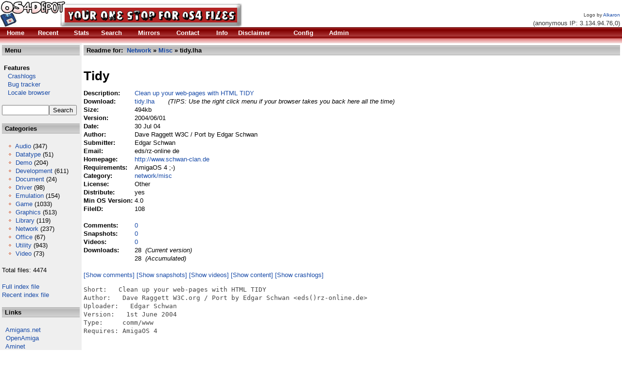

--- FILE ---
content_type: text/html; charset=""
request_url: http://se.os4depot.net/?function=showfile&file=network/misc/tidy.lha
body_size: 4983
content:
<!DOCTYPE HTML PUBLIC "-//W3C//DTD HTML 4.01 Transitional//EN" "http://www.w3.org/TR/html4/loose.dtd"><HTML><HEAD><TITLE>OS4 Depot @ Orgin.biz - Your one stop for AmigaOS4 files</TITLE><base href='/' /><META HTTP-EQUIV='Content-Type' CONTENT='text/html; CHARSET='><LINK HREF='styles.css' REL='stylesheet' TYPE='text/css'><META NAME='Keywords' CONTENT='Amiga OS4 Files File Depot Boing Software PPC Resources'><META NAME='Description' CONTENT='File sharing portal for AmigaOS4 PPC software and related resources'><META HTTP-EQUIV='CACHE-CONTROL' CONTENT='NO-CACHE'><link rel='alternate' type='application/rss+xml' title='Recent files' href='http://se.os4depot.net/modules/rssfeed.php'><link rel='alternate' type='application/rss+xml' title='Recent news' href='http://se.os4depot.net/modules/notes/rssfeed.php'></HEAD><BODY BACKGROUND='' BGCOLOR='#FFFFFF' TEXT='#000000' LINK='#1649a7' VLINK='#604040' ALINK='#1649a7'><DIV><DIV CLASS='layout_top'><TABLE WIDTH='100%' BORDER='0' CELLSPACING='0' CELLPADDING='0'><TR><TD BGCOLOR='#ffffff'><A HREF='index.php'><IMG BORDER='0' SRC='images/logos/logo_Alkaron2.jpg' ALT='OS4 Depot'/></A></TD><TD VALIGN='bottom' ALIGN='right' BGCOLOR='#ffffff' NOWRAP><FONT SIZE='-2' COLOR='#333333'>Logo by <A HREF='http://safir.amigaos.se'>Alkaron</A></FONT>&nbsp;<BR /><FONT COLOR='#333333'>(anonymous IP: 3.134.94.76,0)&nbsp;</FONT></TD></TR><TR><TD CLASS='topmenu'  COLSPAN='2' BGCOLOR='#C30000'><TABLE ALIGN='left' WIDTH='750'> <TR>  <TD>&nbsp;</TD><TD><B><A HREF='index.php?function=home'><FONT COLOR='#FFFFFF'>Home</FONT></A></B></TD><TD><B><A HREF='index.php?function=recent'><FONT COLOR='#FFFFFF'>Recent</FONT></A></B></TD><TD><B><A HREF='index.php?function=stats&amp;count=20'><FONT COLOR='#FFFFFF'>Stats</FONT></A></B></TD><TD><B><A HREF='index.php?function=search'><FONT COLOR='#FFFFFF'>Search</FONT></A></B></TD><TD><B><A HREF='index.php?function=mirrors'><FONT COLOR='#FFFFFF'>Mirrors</FONT></A></B></TD><TD><B><A HREF='index.php?function=contact'><FONT COLOR='#FFFFFF'>Contact</FONT></A></B></TD><TD><B><A HREF='index.php?function=info'><FONT COLOR='#FFFFFF'>Info</FONT></A></B></TD><TD><B><A HREF='index.php?function=disclaimer'><FONT COLOR='#FFFFFF'>Disclaimer</FONT></A></B></TD><TD><B><A HREF='index.php?function=config'><FONT COLOR='#FFFFFF'>Config</FONT></A></B></TD><TD><B><A HREF='index.php?function=admin'><FONT COLOR='#FFFFFF'>Admin</FONT></A></B></TD> </TR></TABLE></TD></TR><TR><TD CLASS='topmenu2' COLSPAN='2' HEIGHT='10' BGCOLOR='#E18080'></TD></TR></TABLE></DIV><DIV CLASS='layout_middle'>
   <TABLE WIDTH='100%' BORDER='0' CELLSPACING='0' CELLPADDING='4'>
    <TR><TD BGCOLOR='#EFEFEF' WIDTH='160' VALIGN='top'><TABLE WIDTH='100%' BORDER='0' CELLPADDING='2' CELLSPACING='0'><TR><TD CLASS='header' BGCOLOR='#DFDFDF'><FONT COLOR='#000000'><STRONG>&nbsp;Menu</STRONG></FONT></TD></TR></TABLE><BR /><TABLE BORDER='0' CELLPADDING='0' CELLSPACING='0'><TR><TD>&nbsp;<STRONG>Features</STRONG></TD></TR><TR><TD><A HREF='http://crashlog.os4depot.net'>&nbsp;&nbsp;&nbsp;Crashlogs</A></TD></TR><TR><TD><A HREF='http://bugs.os4depot.net'>&nbsp;&nbsp;&nbsp;Bug tracker</A></TD></TR><TR><TD><A HREF='http://se.os4depot.net/index.php?function=modules/sql/locale'>&nbsp;&nbsp;&nbsp;Locale browser</A></TD></TR><TR><TD>&nbsp;</TD></TR></TABLE><FORM ACCEPT-CHARSET="" METHOD='POST' ACTION='index.php?function=search&amp;tool=simple'><INPUT TYPE='TEXT' SIZE='10' MAXLENGTH='30' NAME='f_fields' VALUE=''/><INPUT TYPE='submit' NAME='f_quicksearch' VALUE='Search'/></FORM><BR /><TABLE WIDTH='100%' BORDER='0' CELLPADDING='2' CELLSPACING='0'><TR><TD CLASS='header' BGCOLOR='#DFDFDF'><FONT COLOR='#000000'><STRONG>&nbsp;Categories</STRONG></FONT></TD></TR></TABLE><BR /><FONT COLOR='#000000'>&nbsp;&nbsp;&nbsp;<IMG ALT='o' SRC='images/bullet.gif'/>&nbsp;<A HREF='index.php?function=browse&amp;cat=audio'>Audio</A>&nbsp;(347) <BR />&nbsp;&nbsp;&nbsp;<IMG ALT='o' SRC='images/bullet.gif'/>&nbsp;<A HREF='index.php?function=browse&amp;cat=datatype'>Datatype</A>&nbsp;(51) <BR />&nbsp;&nbsp;&nbsp;<IMG ALT='o' SRC='images/bullet.gif'/>&nbsp;<A HREF='index.php?function=browse&amp;cat=demo'>Demo</A>&nbsp;(204) <BR />&nbsp;&nbsp;&nbsp;<IMG ALT='o' SRC='images/bullet.gif'/>&nbsp;<A HREF='index.php?function=browse&amp;cat=development'>Development</A>&nbsp;(611) <BR />&nbsp;&nbsp;&nbsp;<IMG ALT='o' SRC='images/bullet.gif'/>&nbsp;<A HREF='index.php?function=browse&amp;cat=document'>Document</A>&nbsp;(24) <BR />&nbsp;&nbsp;&nbsp;<IMG ALT='o' SRC='images/bullet.gif'/>&nbsp;<A HREF='index.php?function=browse&amp;cat=driver'>Driver</A>&nbsp;(98) <BR />&nbsp;&nbsp;&nbsp;<IMG ALT='o' SRC='images/bullet.gif'/>&nbsp;<A HREF='index.php?function=browse&amp;cat=emulation'>Emulation</A>&nbsp;(154) <BR />&nbsp;&nbsp;&nbsp;<IMG ALT='o' SRC='images/bullet.gif'/>&nbsp;<A HREF='index.php?function=browse&amp;cat=game'>Game</A>&nbsp;(1033) <BR />&nbsp;&nbsp;&nbsp;<IMG ALT='o' SRC='images/bullet.gif'/>&nbsp;<A HREF='index.php?function=browse&amp;cat=graphics'>Graphics</A>&nbsp;(513) <BR />&nbsp;&nbsp;&nbsp;<IMG ALT='o' SRC='images/bullet.gif'/>&nbsp;<A HREF='index.php?function=browse&amp;cat=library'>Library</A>&nbsp;(119) <BR />&nbsp;&nbsp;&nbsp;<IMG ALT='o' SRC='images/bullet.gif'/>&nbsp;<A HREF='index.php?function=browse&amp;cat=network'>Network</A>&nbsp;(237) <BR />&nbsp;&nbsp;&nbsp;<IMG ALT='o' SRC='images/bullet.gif'/>&nbsp;<A HREF='index.php?function=browse&amp;cat=office'>Office</A>&nbsp;(67) <BR />&nbsp;&nbsp;&nbsp;<IMG ALT='o' SRC='images/bullet.gif'/>&nbsp;<A HREF='index.php?function=browse&amp;cat=utility'>Utility</A>&nbsp;(943) <BR />&nbsp;&nbsp;&nbsp;<IMG ALT='o' SRC='images/bullet.gif'/>&nbsp;<A HREF='index.php?function=browse&amp;cat=video'>Video</A>&nbsp;(73) <BR /><BR />Total files: 4474<BR /><BR /><A HREF='http://se.os4depot.net/share/FULLINDEX.readme'>Full index file</A><BR /><A HREF='http://se.os4depot.net/share/RECENT.readme'>Recent index file</A><BR /><BR /></FONT><TABLE WIDTH='100%' BORDER='0' CELLPADDING='2' CELLSPACING='0'><TR><TD CLASS='header' BGCOLOR='#DFDFDF'><FONT COLOR='#000000'><STRONG>&nbsp;Links</STRONG></FONT></TD></TR></TABLE><BR />&nbsp;&nbsp<A TARGET='_new' HREF='http://amigans.net'>Amigans.net</A><BR />&nbsp;&nbsp<A TARGET='_new' HREF='http://openamiga.org'>OpenAmiga</A><BR />&nbsp;&nbsp<A TARGET='_new' HREF='http://os4.aminet.net'>Aminet</A><BR />&nbsp;&nbsp<A TARGET='_new' HREF='http://utilitybase.com'>UtilityBase</A><BR />&nbsp;&nbsp<A TARGET='_new' HREF='http://www.intuitionbase.com'>IntuitionBase</A><BR />&nbsp;&nbsp<A TARGET='_new' HREF='http://www.amigabounty.net'>AmigaBounty</A><BR /><BR /><BR />
<div align='center'>
Support the site <BR />
<form target="_blank" action="https://www.paypal.com/cgi-bin/webscr" method="post">
<input type="hidden" name="cmd" value="_s-xclick">
<input type="image" src="https://www.paypal.com/en_US/i/btn/x-click-but21.gif" name="submit" alt="Make payments with PayPal - it's fast, free and secure!">
<img alt="" border="0" src="https://www.paypal.com/en_US/i/scr/pixel.gif" width="1" height="1">
<input type="hidden" name="encrypted" value="-----BEGIN [base64]/W9NqMtxotkoepm92MHs3uwjcqqMmZKozz5FTP3xe7/[base64]/lkZEANlmvM6nE5ZkOGouBOv6IP6ztlomAi57456/KZj75aXu6Awdws8LhxQ06uiCQdfv/[base64]/Za+GJ/[base64]/9j/iKG4Thia/[base64]/nnNtBWljK4ns5MA0GCSqGSIb3DQEBAQUABIGAqo1+KI/s8EEnjJJSQwNOF3XIAZJ96OWd6bBMDUWMYGZNglwfYtG1qowuIKrJh9veKXrr1wWDdQdVjmSf/HI7b893UmfDPLSg03e0yDUXyDPo3VeTfyS+a8ZYyzPabdhLkvlCvFid02x0CcEDhHX9iSVoFoK022m638dJqu2ftsM=-----END PKCS7-----
">
</form>
</div>

<BR /><BR />
</TD><TD BGCOLOR='#FFFFFF' VALIGN='top'><TABLE WIDTH='100%' BORDER='0' CELLPADDING='2' CELLSPACING='0'><TR><TD CLASS='header' BGCOLOR='#DFDFDF'><FONT COLOR='#000000'><STRONG>&nbsp;Readme for:&nbsp;&nbsp;<A HREF='index.php?function=browse&amp;cat=network'>Network</A>&nbsp;&raquo;&nbsp;<A HREF='index.php?function=browse&amp;cat=network/misc'>Misc</A>&nbsp;&raquo;&nbsp;tidy.lha</STRONG></FONT></TD></TR></TABLE><BR /><TABLE BORDER='0' CELLPADDING='0' CELLSPACING='0'><TR><TD COLSPAN='2'><H1>Tidy</H1></TD></TR><TR><TD><STRONG>Description:&nbsp;</STRONG></TD><TD><A HREF='http://se.os4depot.net/share/network/misc/tidy_lha.readme'>Clean up your web-pages with HTML TIDY</A></TD></TR><TR><TD><STRONG>Download:&nbsp;</STRONG></TD><TD><A HREF='http://se.os4depot.net/share/network/misc/tidy.lha'>tidy.lha</A>&nbsp; &nbsp; &nbsp; &nbsp;<FONT SIZE='-1'><EM>(TIPS: Use the right click menu if your browser takes you back here all the time)</EM></FONT></TD></TR><TR><TD><STRONG>Size:&nbsp;</STRONG></TD><TD>494kb</TD></TR><TR><TD><STRONG>Version:&nbsp;</STRONG></TD><TD>2004/06/01 </TD></TR><TR><TD><STRONG>Date:&nbsp;</STRONG></TD><TD>30 Jul 04 </TD></TR><TR><TD><STRONG>Author:&nbsp;</STRONG></TD><TD>Dave Raggett W3C / Port by Edgar Schwan </TD></TR><TR><TD><STRONG>Submitter:&nbsp;</STRONG></TD><TD>Edgar Schwan</TD></TR><TR><TD><STRONG>Email:&nbsp;</STRONG></TD><TD>eds/rz-online de</TD></TR><TR><TD><STRONG>Homepage:&nbsp;</STRONG></TD><TD><A TARGET='_new' HREF='http://www.schwan-clan.de'>http://www.schwan-clan.de</A></TD></TR><TR><TD><STRONG>Requirements:&nbsp;</STRONG></TD><TD>AmigaOS 4 ;-) </TD></TR><TR><TD><STRONG>Category:&nbsp;</STRONG></TD><TD><A HREF='http://se.os4depot.net/index.php?function=browse&amp;cat=network/misc'>network/misc</A></TD></TR><TR><TD><STRONG>License:&nbsp;</STRONG></TD><TD>Other</TD></TR><TR><TD><STRONG>Distribute:&nbsp;</STRONG></TD><TD>yes</TD></TR><TR><TD><STRONG>Min OS Version:&nbsp;</STRONG></TD><TD>4.0</TD></TR><TR><TD><STRONG>FileID:&nbsp;</STRONG></TD><TD>108</TD></TR><TR><TD>&nbsp;</TD><TD></TD></TR><TR><TD><STRONG>Comments:&nbsp;</STRONG></TD><TD><A HREF='?function=comments&amp;file=network/misc/tidy.lha'>0</A></TD></TR><TR><TD><STRONG>Snapshots:&nbsp;</STRONG></TD><TD><A HREF='?function=modules/snapshot/display&amp;fileid=108'>0</A></TD></TR><TR><TD><STRONG>Videos:&nbsp;</STRONG></TD><TD><A HREF='?function=modules/youtube/display&amp;fileid=108'>0</A></TD></TR><TR><TD><STRONG>Downloads:&nbsp;</STRONG></TD><TD>28&nbsp;<EM>&nbsp;(Current version)</EM></TD></TR><TR><TD></TD><TD>28&nbsp;<EM>&nbsp;(Accumulated)</EM></TD></TR></TABLE><BR /><A HREF='?function=comments&amp;file=network/misc/tidy.lha'>[Show comments]</A>&nbsp;<A HREF='?function=modules/snapshot/display&amp;fileid=108'>[Show snapshots]</A>&nbsp;<A HREF='?function=modules/youtube/display&amp;fileid=108'>[Show videos]</A>&nbsp;<A HREF='?function=showcontent&amp;file=network/misc/tidy.lha'>[Show content]</A>&nbsp;<A HREF='http://crashlog.os4depot.net/?function=listapp&amp;file=network/misc/tidy.lha'>[Show crashlogs]</A>&nbsp;<PRE>Short:   Clean up your web-pages with HTML TIDY
Author:   Dave Raggett W3C.org / Port by Edgar Schwan &lt;eds()rz-online.de&gt;
Uploader:   Edgar Schwan
Version:   1st June 2004
Type:     comm/www
Requires: AmigaOS 4


What is &#039;tidy&#039;?

  With tidy you can clean up and fix your HTML-code. Very usefull
  for GoldEd&#039;s Webworld.


How to build the Amiga-version of tidy:

- copy the value of the archive &#039;tidy_OS4.lha&#039; into &#039;usr:local/&#039;.
- open a shell.
- cd into directory &#039;usr:local/tidy/build/gmake&#039;.
- type &#039;make -f Makefile.amigaos4&#039;.
- just wait...
- to install tidy type &#039;make -f Makefile.amigaos4 install&#039;.
- you can find the binaries &#039;tidy&#039; and &#039;tab2space&#039; in the
  directory &#039;usr:local/bin&#039; and the link-library &#039;libtidy.a&#039;
  in &#039;usr:local/lib&#039;.


Hints:

- tidy expects a config-file in the program-directory (PROGDIR:)
  named &#039;tidy_config.txt&#039;. For options type into a shell:
    &#039;tidy -help-config&#039;.
  The config-file is optional.


Copyright:

  Copyright (c) 1998-2003 World Wide Web Consortium

  - see &#039;tidy/include/tidy.h&#039; for the copyright notice.
  - for further information see &#039;http://www.w3.org/MarkUp&#039;.


Changes for AmigaOS:

- extended file &#039;tidy/include/platform.h&#039;
- created new makefile in &#039;tidy/build/gmake/&#039; named
  &#039;Makefile.amigaos4&#039;.


Ported by:

  Edgar Schwan &lt;eds()rz-online.de&gt;, 2004/07/29








</PRE></TD></TR></TABLE></DIV><DIV CLASS='layout_bottom'><TABLE ALIGN='CENTER' BORDER='0' WIDTH='100%' CELLSPACING='0' CELLPADDING='0'><TR><TD ALIGN='CENTER' BGCOLOR='#FFFFFF'><FONT COLOR='#000000'>Copyright (c) 2004-2026 by Bj&ouml;rn Hagstr&ouml;m All Rights Reserved <BR />Amiga OS and its logos are registered trademarks of <A HREF='http://hyperion-entertainment.biz/'>Hyperion Entertainment</A></FONT></TD></TR></TABLE><BR /></DIV></DIV></BODY></HTML>

--- FILE ---
content_type: text/css
request_url: http://se.os4depot.net/styles.css
body_size: 286
content:
html, body {
	font-family: Arial, Helvetica, sans-serif;
	font-size: 13px;
	line-height: 17px;
	list-style-image: url(images/bullet.gif);
	list-style-type: disc;
        margin:  0;
        padding: 0;
        border:  0;
}
a {
	text-decoration: none;
}
a:hover {
	text-decoration: underline;
	color: #999999;
}

.header { background: url(images/bg_header.gif)
}

.topmenu { background-image: url(images/bg_menu.gif)
}

.topmenu2 { background-image: url(images/bg_menu2.gif)
}

pre {
    color: #444444;
}

#navigation
{

}
